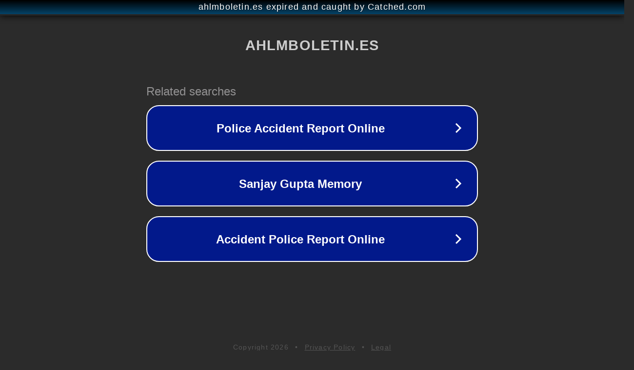

--- FILE ---
content_type: text/html; charset=utf-8
request_url: http://www.ahlmboletin.es/buscador/ficha.asp?fichaid=5251
body_size: 1118
content:
<!doctype html>
<html data-adblockkey="MFwwDQYJKoZIhvcNAQEBBQADSwAwSAJBANDrp2lz7AOmADaN8tA50LsWcjLFyQFcb/P2Txc58oYOeILb3vBw7J6f4pamkAQVSQuqYsKx3YzdUHCvbVZvFUsCAwEAAQ==_ArHOGeiMiFLBY0IM/jN+LgoeC+RqlCO0Ngr6jeZITD8E9asT4i+vWCTWqklwe54VHYZd3Fs8m6zUbG+m2VALRw==" lang="en" style="background: #2B2B2B;">
<head>
    <meta charset="utf-8">
    <meta name="viewport" content="width=device-width, initial-scale=1">
    <link rel="icon" href="[data-uri]">
    <link rel="preconnect" href="https://www.google.com" crossorigin>
</head>
<body>
<div id="target" style="opacity: 0"></div>
<script>window.park = "[base64]";</script>
<script src="/bNzdHvfgr.js"></script>
</body>
</html>
